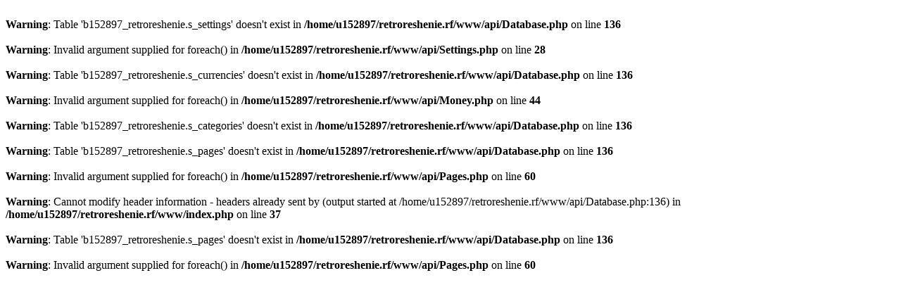

--- FILE ---
content_type: text/html; charset=UTF-8
request_url: http://xn--e1aaaao3aeobbt0f.xn--p1ai/brands/bironi
body_size: 384
content:
<br />
<b>Warning</b>:  Table 'b152897_retroreshenie.s_settings' doesn't exist in <b>/home/u152897/retroreshenie.rf/www/api/Database.php</b> on line <b>136</b><br />
<br />
<b>Warning</b>:  Invalid argument supplied for foreach() in <b>/home/u152897/retroreshenie.rf/www/api/Settings.php</b> on line <b>28</b><br />
<br />
<b>Warning</b>:  Table 'b152897_retroreshenie.s_currencies' doesn't exist in <b>/home/u152897/retroreshenie.rf/www/api/Database.php</b> on line <b>136</b><br />
<br />
<b>Warning</b>:  Invalid argument supplied for foreach() in <b>/home/u152897/retroreshenie.rf/www/api/Money.php</b> on line <b>44</b><br />
<br />
<b>Warning</b>:  Table 'b152897_retroreshenie.s_categories' doesn't exist in <b>/home/u152897/retroreshenie.rf/www/api/Database.php</b> on line <b>136</b><br />
<br />
<b>Warning</b>:  Table 'b152897_retroreshenie.s_pages' doesn't exist in <b>/home/u152897/retroreshenie.rf/www/api/Database.php</b> on line <b>136</b><br />
<br />
<b>Warning</b>:  Invalid argument supplied for foreach() in <b>/home/u152897/retroreshenie.rf/www/api/Pages.php</b> on line <b>60</b><br />
<br />
<b>Warning</b>:  Cannot modify header information - headers already sent by (output started at /home/u152897/retroreshenie.rf/www/api/Database.php:136) in <b>/home/u152897/retroreshenie.rf/www/index.php</b> on line <b>37</b><br />
<br />
<b>Warning</b>:  Table 'b152897_retroreshenie.s_pages' doesn't exist in <b>/home/u152897/retroreshenie.rf/www/api/Database.php</b> on line <b>136</b><br />
<br />
<b>Warning</b>:  Invalid argument supplied for foreach() in <b>/home/u152897/retroreshenie.rf/www/api/Pages.php</b> on line <b>60</b><br />
<!--
memory peak usage: 1865944 bytes
page generation time: 0.0075550079345703 seconds
-->